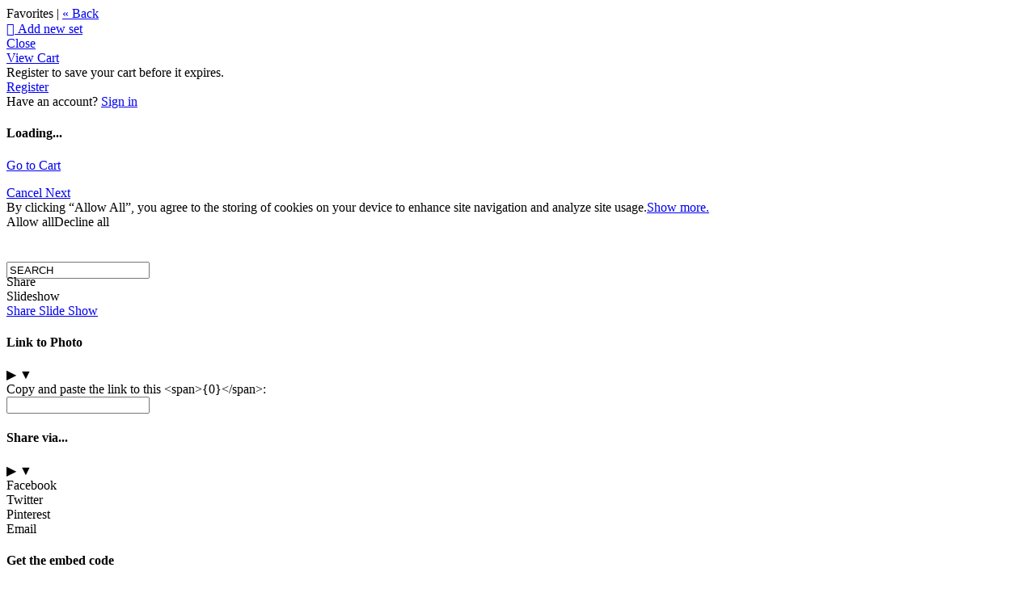

--- FILE ---
content_type: application/javascript; charset=UTF-8
request_url: https://aerialsoutheast.zenfolio.com/cdn-cgi/challenge-platform/scripts/jsd/main.js
body_size: 4437
content:
window._cf_chl_opt={VnHPF6:'b'};~function(m1,P,U,o,M,c,D,d){m1=j,function(L,T,mS,m0,a,G){for(mS={L:585,T:561,a:574,G:494,Y:484,J:575,s:566,R:533,F:508,b:550,X:532,O:568},m0=j,a=L();!![];)try{if(G=parseInt(m0(mS.L))/1*(parseInt(m0(mS.T))/2)+-parseInt(m0(mS.a))/3*(-parseInt(m0(mS.G))/4)+-parseInt(m0(mS.Y))/5*(-parseInt(m0(mS.J))/6)+parseInt(m0(mS.s))/7*(-parseInt(m0(mS.R))/8)+-parseInt(m0(mS.F))/9+-parseInt(m0(mS.b))/10*(-parseInt(m0(mS.X))/11)+-parseInt(m0(mS.O))/12,G===T)break;else a.push(a.shift())}catch(Y){a.push(a.shift())}}(m,562584),P=this||self,U=P[m1(569)],o={},o[m1(483)]='o',o[m1(526)]='s',o[m1(590)]='u',o[m1(557)]='z',o[m1(514)]='n',o[m1(486)]='I',o[m1(505)]='b',M=o,P[m1(506)]=function(L,T,G,Y,mI,mW,md,m6,s,R,F,X,O,Q){if(mI={L:487,T:507,a:502,G:507,Y:540,J:547,s:503,R:540,F:547,b:503,X:586,O:581,k:501,Q:563,l:509},mW={L:498,T:501,a:580},md={L:495,T:551,a:595,G:552},m6=m1,T===null||void 0===T)return Y;for(s=E(T),L[m6(mI.L)][m6(mI.T)]&&(s=s[m6(mI.a)](L[m6(mI.L)][m6(mI.G)](T))),s=L[m6(mI.Y)][m6(mI.J)]&&L[m6(mI.s)]?L[m6(mI.R)][m6(mI.F)](new L[(m6(mI.b))](s)):function(B,m7,V){for(m7=m6,B[m7(mW.L)](),V=0;V<B[m7(mW.T)];B[V+1]===B[V]?B[m7(mW.a)](V+1,1):V+=1);return B}(s),R='nAsAaAb'.split('A'),R=R[m6(mI.X)][m6(mI.O)](R),F=0;F<s[m6(mI.k)];X=s[F],O=g(L,T,X),R(O)?(Q='s'===O&&!L[m6(mI.Q)](T[X]),m6(mI.l)===G+X?J(G+X,O):Q||J(G+X,T[X])):J(G+X,O),F++);return Y;function J(B,V,m5){m5=j,Object[m5(md.L)][m5(md.T)][m5(md.a)](Y,V)||(Y[V]=[]),Y[V][m5(md.G)](B)}},c=m1(594)[m1(559)](';'),D=c[m1(586)][m1(581)](c),P[m1(549)]=function(L,T,mY,m8,G,Y,J,s){for(mY={L:482,T:501,a:501,G:479,Y:552,J:536},m8=m1,G=Object[m8(mY.L)](T),Y=0;Y<G[m8(mY.T)];Y++)if(J=G[Y],J==='f'&&(J='N'),L[J]){for(s=0;s<T[G[Y]][m8(mY.a)];-1===L[J][m8(mY.G)](T[G[Y]][s])&&(D(T[G[Y]][s])||L[J][m8(mY.Y)]('o.'+T[G[Y]][s])),s++);}else L[J]=T[G[Y]][m8(mY.J)](function(R){return'o.'+R})},d=function(mV,mB,mf,ml,mQ,mO,mP,T,a,G){return mV={L:555,T:522},mB={L:510,T:510,a:510,G:552,Y:510,J:510,s:490,R:587,F:587},mf={L:501},ml={L:565},mQ={L:501,T:587,a:495,G:551,Y:595,J:595,s:595,R:565,F:552,b:565,X:552,O:510,k:495,Q:565,l:552,f:552,B:552,V:510,K:552,H:552,C:490},mO={L:516,T:587},mP=m1,T=String[mP(mV.L)],a={'h':function(Y){return Y==null?'':a.g(Y,6,function(J,mU){return mU=j,mU(mO.L)[mU(mO.T)](J)})},'g':function(Y,J,s,mo,R,F,X,O,Q,B,V,K,H,C,N,A,Z,i){if(mo=mP,Y==null)return'';for(F={},X={},O='',Q=2,B=3,V=2,K=[],H=0,C=0,N=0;N<Y[mo(mQ.L)];N+=1)if(A=Y[mo(mQ.T)](N),Object[mo(mQ.a)][mo(mQ.G)][mo(mQ.Y)](F,A)||(F[A]=B++,X[A]=!0),Z=O+A,Object[mo(mQ.a)][mo(mQ.G)][mo(mQ.J)](F,Z))O=Z;else{if(Object[mo(mQ.a)][mo(mQ.G)][mo(mQ.s)](X,O)){if(256>O[mo(mQ.R)](0)){for(R=0;R<V;H<<=1,J-1==C?(C=0,K[mo(mQ.F)](s(H)),H=0):C++,R++);for(i=O[mo(mQ.b)](0),R=0;8>R;H=1&i|H<<1.52,C==J-1?(C=0,K[mo(mQ.F)](s(H)),H=0):C++,i>>=1,R++);}else{for(i=1,R=0;R<V;H=H<<1|i,J-1==C?(C=0,K[mo(mQ.X)](s(H)),H=0):C++,i=0,R++);for(i=O[mo(mQ.b)](0),R=0;16>R;H=H<<1.74|1.15&i,J-1==C?(C=0,K[mo(mQ.F)](s(H)),H=0):C++,i>>=1,R++);}Q--,0==Q&&(Q=Math[mo(mQ.O)](2,V),V++),delete X[O]}else for(i=F[O],R=0;R<V;H=i&1|H<<1.79,J-1==C?(C=0,K[mo(mQ.F)](s(H)),H=0):C++,i>>=1,R++);O=(Q--,0==Q&&(Q=Math[mo(mQ.O)](2,V),V++),F[Z]=B++,String(A))}if(''!==O){if(Object[mo(mQ.k)][mo(mQ.G)][mo(mQ.J)](X,O)){if(256>O[mo(mQ.b)](0)){for(R=0;R<V;H<<=1,J-1==C?(C=0,K[mo(mQ.X)](s(H)),H=0):C++,R++);for(i=O[mo(mQ.Q)](0),R=0;8>R;H=H<<1.41|1.52&i,J-1==C?(C=0,K[mo(mQ.l)](s(H)),H=0):C++,i>>=1,R++);}else{for(i=1,R=0;R<V;H=i|H<<1.51,C==J-1?(C=0,K[mo(mQ.f)](s(H)),H=0):C++,i=0,R++);for(i=O[mo(mQ.Q)](0),R=0;16>R;H=1.58&i|H<<1.75,C==J-1?(C=0,K[mo(mQ.B)](s(H)),H=0):C++,i>>=1,R++);}Q--,0==Q&&(Q=Math[mo(mQ.V)](2,V),V++),delete X[O]}else for(i=F[O],R=0;R<V;H=H<<1.07|1.16&i,J-1==C?(C=0,K[mo(mQ.K)](s(H)),H=0):C++,i>>=1,R++);Q--,Q==0&&V++}for(i=2,R=0;R<V;H=H<<1|1&i,J-1==C?(C=0,K[mo(mQ.B)](s(H)),H=0):C++,i>>=1,R++);for(;;)if(H<<=1,J-1==C){K[mo(mQ.H)](s(H));break}else C++;return K[mo(mQ.C)]('')},'j':function(Y,mM){return mM=mP,Y==null?'':''==Y?null:a.i(Y[mM(mf.L)],32768,function(J,mn){return mn=mM,Y[mn(ml.L)](J)})},'i':function(Y,J,s,mg,R,F,X,O,Q,B,V,K,H,C,N,A,i,Z){for(mg=mP,R=[],F=4,X=4,O=3,Q=[],K=s(0),H=J,C=1,B=0;3>B;R[B]=B,B+=1);for(N=0,A=Math[mg(mB.L)](2,2),V=1;V!=A;Z=K&H,H>>=1,0==H&&(H=J,K=s(C++)),N|=(0<Z?1:0)*V,V<<=1);switch(N){case 0:for(N=0,A=Math[mg(mB.T)](2,8),V=1;V!=A;Z=H&K,H>>=1,H==0&&(H=J,K=s(C++)),N|=(0<Z?1:0)*V,V<<=1);i=T(N);break;case 1:for(N=0,A=Math[mg(mB.a)](2,16),V=1;A!=V;Z=K&H,H>>=1,H==0&&(H=J,K=s(C++)),N|=V*(0<Z?1:0),V<<=1);i=T(N);break;case 2:return''}for(B=R[3]=i,Q[mg(mB.G)](i);;){if(C>Y)return'';for(N=0,A=Math[mg(mB.Y)](2,O),V=1;V!=A;Z=K&H,H>>=1,0==H&&(H=J,K=s(C++)),N|=(0<Z?1:0)*V,V<<=1);switch(i=N){case 0:for(N=0,A=Math[mg(mB.J)](2,8),V=1;V!=A;Z=H&K,H>>=1,H==0&&(H=J,K=s(C++)),N|=V*(0<Z?1:0),V<<=1);R[X++]=T(N),i=X-1,F--;break;case 1:for(N=0,A=Math[mg(mB.Y)](2,16),V=1;A!=V;Z=K&H,H>>=1,H==0&&(H=J,K=s(C++)),N|=V*(0<Z?1:0),V<<=1);R[X++]=T(N),i=X-1,F--;break;case 2:return Q[mg(mB.s)]('')}if(0==F&&(F=Math[mg(mB.a)](2,O),O++),R[i])i=R[i];else if(X===i)i=B+B[mg(mB.R)](0);else return null;Q[mg(mB.G)](i),R[X++]=B+i[mg(mB.F)](0),F--,B=i,F==0&&(F=Math[mg(mB.a)](2,O),O++)}}},G={},G[mP(mV.T)]=a.h,G}(),W();function E(L,mz,m4,T){for(mz={L:502,T:482,a:493},m4=m1,T=[];null!==L;T=T[m4(mz.L)](Object[m4(mz.T)](L)),L=Object[m4(mz.a)](L));return T}function g(L,T,G,mv,m3,Y){m3=(mv={L:477,T:540,a:544,G:540,Y:596},m1);try{return T[G][m3(mv.L)](function(){}),'p'}catch(J){}try{if(null==T[G])return T[G]===void 0?'u':'x'}catch(s){return'i'}return L[m3(mv.T)][m3(mv.a)](T[G])?'a':T[G]===L[m3(mv.G)]?'p5':T[G]===!0?'T':!1===T[G]?'F':(Y=typeof T[G],m3(mv.Y)==Y?n(L,T[G])?'N':'f':M[Y]||'?')}function m(mA){return mA='charAt,contentWindow,onerror,undefined,navigator,XMLHttpRequest,NUDr6,_cf_chl_opt;WVJdi2;tGfE6;eHFr4;rZpcH7;DMab5;uBWD2;TZOO6;NFIEc5;SBead5;rNss8;ssnu4;WlNXb1;QNPd6;BAnB4;Jxahl3;fLDZ5;fAvt5,call,function,catch,/b/ov1/0.9162636384273518:1764465860:zmMmoxTbTkcV26X8sHsn9Uq1xE-ODXki4pXdBQiGxZA/,indexOf,ontimeout,addEventListener,keys,object,115QGqqJm,cloudflare-invisible,bigint,Object,BHcSU3,POST,join,onreadystatechange,VnHPF6,getPrototypeOf,112GENfdQ,prototype,iframe,wfJU3,sort,onload,_cf_chl_opt,length,concat,Set,xhr-error,boolean,BAnB4,getOwnPropertyNames,8711523tLlTMc,d.cookie,pow,stringify,msg,chlApiSitekey,number,now,25+awsJoifq9nuNQPXD8EOg7pVWRxtly-bzSYrI1HAm0FU$L3ehMKcZTGjv6kdCB4,chlApiUrl,style,errorInfoObject,status,parent,ikvMENWEj,loading,http-code:,tabIndex,string,postMessage,send,Function,chctx,/invisible/jsd,22vofNSS,298184keAFsM,readyState,removeChild,map,sid,clientInformation,timeout,Array,/jsd/oneshot/13c98df4ef2d/0.9162636384273518:1764465860:zmMmoxTbTkcV26X8sHsn9Uq1xE-ODXki4pXdBQiGxZA/,createElement,api,isArray,body,__CF$cv$params,from,error on cf_chl_props,Jxahl3,4750040HlzNoN,hasOwnProperty,push,success,contentDocument,fromCharCode,[native code],symbol,DOMContentLoaded,split,appendChild,1438882knkjVW,chlApiClientVersion,isNaN,display: none,charCodeAt,112aerQJD,random,8171652IquKFw,document,detail,floor,chlApiRumWidgetAgeMs,toString,3927DhDOww,287418CnGrgh,open,event,jsd,mAxV0,splice,bind,error,/cdn-cgi/challenge-platform/h/,source,1LYVXgF,includes'.split(','),m=function(){return mA},m()}function j(x,L,T){return T=m(),j=function(a,r,P){return a=a-477,P=T[a],P},j(x,L)}function n(L,T,mt,m2){return mt={L:529,T:495,a:573,G:595,Y:479,J:556},m2=m1,T instanceof L[m2(mt.L)]&&0<L[m2(mt.L)][m2(mt.T)][m2(mt.a)][m2(mt.G)](T)[m2(mt.Y)](m2(mt.J))}function y(mJ,m9,a,G,Y,J,s){m9=(mJ={L:542,T:496,a:518,G:564,Y:525,J:545,s:560,R:588,F:538,b:591,X:554,O:535},m1);try{return a=U[m9(mJ.L)](m9(mJ.T)),a[m9(mJ.a)]=m9(mJ.G),a[m9(mJ.Y)]='-1',U[m9(mJ.J)][m9(mJ.s)](a),G=a[m9(mJ.R)],Y={},Y=BAnB4(G,G,'',Y),Y=BAnB4(G,G[m9(mJ.F)]||G[m9(mJ.b)],'n.',Y),Y=BAnB4(G,a[m9(mJ.X)],'d.',Y),U[m9(mJ.J)][m9(mJ.O)](a),J={},J.r=Y,J.e=null,J}catch(R){return s={},s.r={},s.e=R,s}}function e(mw,mj,L,T,a,G){return mw={L:546,T:571,a:571,G:515},mj=m1,L=P[mj(mw.L)],T=3600,a=Math[mj(mw.T)](+atob(L.t)),G=Math[mj(mw.a)](Date[mj(mw.G)]()/1e3),G-a>T?![]:!![]}function v(L,T,mb,mF,mR,ms,mx,a,G){mb={L:546,T:592,a:576,G:489,Y:583,J:500,s:492,R:541,F:543,b:539,X:480,O:499,k:589,Q:528,l:522,f:511},mF={L:504},mR={L:520,T:520,a:553,G:524},ms={L:539},mx=m1,a=P[mx(mb.L)],G=new P[(mx(mb.T))](),G[mx(mb.a)](mx(mb.G),mx(mb.Y)+P[mx(mb.J)][mx(mb.s)]+mx(mb.R)+a.r),a[mx(mb.F)]&&(G[mx(mb.b)]=5e3,G[mx(mb.X)]=function(mL){mL=mx,T(mL(ms.L))}),G[mx(mb.O)]=function(mT){mT=mx,G[mT(mR.L)]>=200&&G[mT(mR.T)]<300?T(mT(mR.a)):T(mT(mR.G)+G[mT(mR.T)])},G[mx(mb.k)]=function(ma){ma=mx,T(ma(mF.L))},G[mx(mb.Q)](d[mx(mb.l)](JSON[mx(mb.f)](L)))}function z(G,Y,mq,mr,J,s,R,F,b,X,O,k){if(mq={L:512,T:582,a:546,G:583,Y:500,J:492,s:478,R:531,F:592,b:576,X:489,O:539,k:480,Q:513,l:500,f:497,B:517,V:500,K:593,H:572,C:488,h:562,N:579,A:519,Z:530,i:584,mO:578,mk:528,mQ:522},mr=m1,!S(.01))return![];s=(J={},J[mr(mq.L)]=G,J[mr(mq.T)]=Y,J);try{R=P[mr(mq.a)],F=mr(mq.G)+P[mr(mq.Y)][mr(mq.J)]+mr(mq.s)+R.r+mr(mq.R),b=new P[(mr(mq.F))](),b[mr(mq.b)](mr(mq.X),F),b[mr(mq.O)]=2500,b[mr(mq.k)]=function(){},X={},X[mr(mq.Q)]=P[mr(mq.l)][mr(mq.f)],X[mr(mq.B)]=P[mr(mq.V)][mr(mq.K)],X[mr(mq.H)]=P[mr(mq.Y)][mr(mq.C)],X[mr(mq.h)]=P[mr(mq.Y)][mr(mq.N)],O=X,k={},k[mr(mq.A)]=s,k[mr(mq.Z)]=O,k[mr(mq.i)]=mr(mq.mO),b[mr(mq.mk)](d[mr(mq.mQ)](k))}catch(Q){}}function I(a,G,mN,my,Y,J,s){if(mN={L:485,T:543,a:553,G:584,Y:537,J:577,s:521,R:527,F:584,b:537,X:582,O:570},my=m1,Y=my(mN.L),!a[my(mN.T)])return;G===my(mN.a)?(J={},J[my(mN.G)]=Y,J[my(mN.Y)]=a.r,J[my(mN.J)]=my(mN.a),P[my(mN.s)][my(mN.R)](J,'*')):(s={},s[my(mN.F)]=Y,s[my(mN.b)]=a.r,s[my(mN.J)]=my(mN.X),s[my(mN.O)]=G,P[my(mN.s)][my(mN.R)](s,'*'))}function W(mp,mh,mH,mE,L,T,a,G,Y){if(mp={L:546,T:543,a:534,G:523,Y:481,J:481,s:558,R:491,F:491},mh={L:534,T:523,a:491},mH={L:548},mE=m1,L=P[mE(mp.L)],!L)return;if(!e())return;(T=![],a=L[mE(mp.T)]===!![],G=function(mc,J){if(mc=mE,!T){if(T=!![],!e())return;J=y(),v(J.r,function(s){I(L,s)}),J.e&&z(mc(mH.L),J.e)}},U[mE(mp.a)]!==mE(mp.G))?G():P[mE(mp.Y)]?U[mE(mp.J)](mE(mp.s),G):(Y=U[mE(mp.R)]||function(){},U[mE(mp.F)]=function(mD){mD=mE,Y(),U[mD(mh.L)]!==mD(mh.T)&&(U[mD(mh.a)]=Y,G())})}function S(L,mu,mm){return mu={L:567},mm=m1,Math[mm(mu.L)]()<L}}()